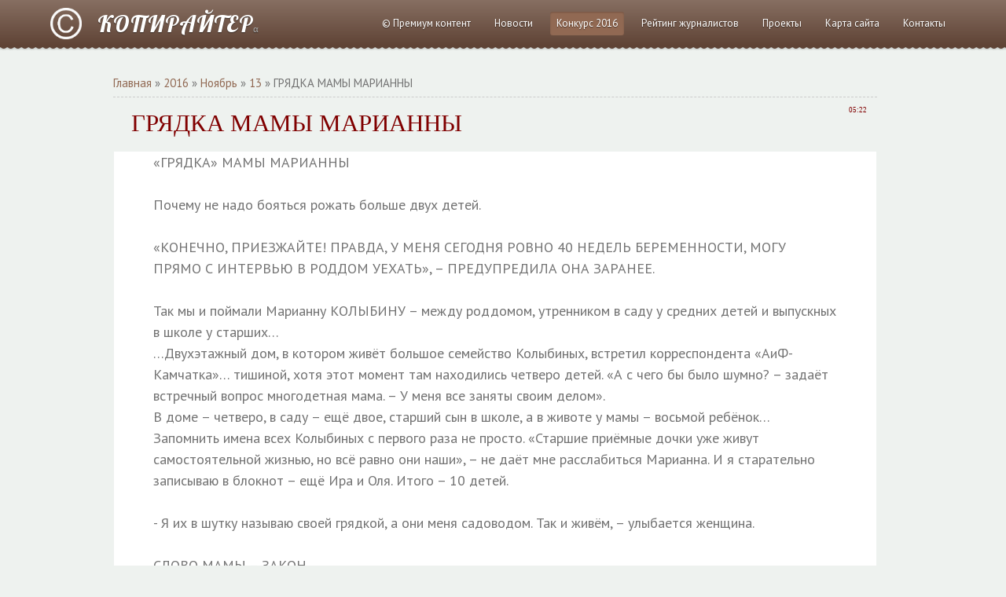

--- FILE ---
content_type: text/html; charset=UTF-8
request_url: http://copyreg.ru/blog/grjadka_mamy_marianny/2016-11-13-102
body_size: 17401
content:
<!DOCTYPE html>

	<script type="text/javascript">new Image().src = "//counter.yadro.ru/hit;ucoznet?r"+escape(document.referrer)+(screen&&";s"+screen.width+"*"+screen.height+"*"+(screen.colorDepth||screen.pixelDepth))+";u"+escape(document.URL)+";"+Date.now();</script>
	<script type="text/javascript">new Image().src = "//counter.yadro.ru/hit;ucoz_desktop_ad?r"+escape(document.referrer)+(screen&&";s"+screen.width+"*"+screen.height+"*"+(screen.colorDepth||screen.pixelDepth))+";u"+escape(document.URL)+";"+Date.now();</script><html>
 <!-- Yandex.Metrika counter -->
<script type="text/javascript">
 (function (d, w, c) {
 (w[c] = w[c] || []).push(function() {
 try {
 w.yaCounter40111520 = new Ya.Metrika({
 id:40111520,
 clickmap:true,
 trackLinks:true,
 accurateTrackBounce:true,
 webvisor:true
 });
 } catch(e) { }
 });

 var n = d.getElementsByTagName("script")[0],
 s = d.createElement("script"),
 f = function () { n.parentNode.insertBefore(s, n); };
 s.type = "text/javascript";
 s.async = true;
 s.src = "https://mc.yandex.ru/metrika/watch.js";

 if (w.opera == "[object Opera]") {
 d.addEventListener("DOMContentLoaded", f, false);
 } else { f(); }
 })(document, window, "yandex_metrika_callbacks");
</script>
<noscript><div><img src="https://mc.yandex.ru/watch/40111520" style="position:absolute; left:-9999px;" alt="" /></div></noscript>
<!-- /Yandex.Metrika counter -->
<head>
 <meta charset="utf-8">
 <meta http-equiv="X-UA-Compatible" content="IE=edge,chrome=1">
 <title>ГРЯДКА МАМЫ МАРИАННЫ - 13 Ноября 2016 - Конкурс СМИ - Копирайтер</title>
 <meta name="viewport" content="width=device-width, initial-scale=1">
 
 
 <!--[if lt IE 9]>
 <script type="text/javascript">
 var e = ("header,footer,article,aside,section,nav").split(',');
 for (var i = 0; i < e.length; i++) {
 document.createElement(e[i]);
 }
 </script>
 <![endif]-->

 <link type="text/css" rel="stylesheet" href="/_st/my.css" />

	<link rel="stylesheet" href="/.s/src/base.min.css?v=221108" />
	<link rel="stylesheet" href="/.s/src/layer7.min.css?v=221108" />

	<script src="/.s/src/jquery-1.12.4.min.js"></script>
	
	<script src="/.s/src/uwnd.min.js?v=221108"></script>
	<script src="//s728.ucoz.net/cgi/uutils.fcg?a=uSD&ca=2&ug=999&isp=0&r=0.747058877020415"></script>
	<link rel="stylesheet" href="/.s/src/ulightbox/ulightbox.min.css" />
	<link rel="stylesheet" href="/.s/src/socCom.min.css" />
	<link rel="stylesheet" href="/.s/src/social.css" />
	<script src="/.s/src/ulightbox/ulightbox.min.js"></script>
	<script src="/.s/src/socCom.min.js"></script>
	<script src="//sys000.ucoz.net/cgi/uutils.fcg?a=soc_comment_get_data&site=dcopyreg"></script>
	<script>
/* --- UCOZ-JS-DATA --- */
window.uCoz = {"country":"US","layerType":7,"ssid":"523614210676070303732","language":"ru","site":{"host":"copyreg.ucoz.com","domain":"copyreg.ru","id":"dcopyreg"},"uLightboxType":1,"sign":{"3238":"Опции","7253":"Начать слайд-шоу","210178":"Замечания","3125":"Закрыть","7287":"Перейти на страницу с фотографией.","5458":"Следующий","7251":"Запрошенный контент не может быть загружен. Пожалуйста, попробуйте позже.","7252":"Предыдущий","5255":"Помощник","10075":"Обязательны для выбора","7254":"Изменить размер"},"module":"blog"};
/* --- UCOZ-JS-CODE --- */

		function eRateEntry(select, id, a = 65, mod = 'blog', mark = +select.value, path = '', ajax, soc) {
			if (mod == 'shop') { path = `/${ id }/edit`; ajax = 2; }
			( !!select ? confirm(select.selectedOptions[0].textContent.trim() + '?') : true )
			&& _uPostForm('', { type:'POST', url:'/' + mod + path, data:{ a, id, mark, mod, ajax, ...soc } });
		}

		function updateRateControls(id, newRate) {
			let entryItem = self['entryID' + id] || self['comEnt' + id];
			let rateWrapper = entryItem.querySelector('.u-rate-wrapper');
			if (rateWrapper && newRate) rateWrapper.innerHTML = newRate;
			if (entryItem) entryItem.querySelectorAll('.u-rate-btn').forEach(btn => btn.remove())
		}
 function uSocialLogin(t) {
			var params = {"yandex":{"height":515,"width":870},"vkontakte":{"height":400,"width":790},"ok":{"height":390,"width":710},"google":{"height":600,"width":700},"facebook":{"width":950,"height":520}};
			var ref = escape(location.protocol + '//' + ('copyreg.ru' || location.hostname) + location.pathname + ((location.hash ? ( location.search ? location.search + '&' : '?' ) + 'rnd=' + Date.now() + location.hash : ( location.search || '' ))));
			window.open('/'+t+'?ref='+ref,'conwin','width='+params[t].width+',height='+params[t].height+',status=1,resizable=1,left='+parseInt((screen.availWidth/2)-(params[t].width/2))+',top='+parseInt((screen.availHeight/2)-(params[t].height/2)-20)+'screenX='+parseInt((screen.availWidth/2)-(params[t].width/2))+',screenY='+parseInt((screen.availHeight/2)-(params[t].height/2)-20));
			return false;
		}
		function TelegramAuth(user){
			user['a'] = 9; user['m'] = 'telegram';
			_uPostForm('', {type: 'POST', url: '/index/sub', data: user});
		}
$(function() {
		$('#fCode').on('keyup', function(event) {
			try {checkSecure(); } catch(e) {}
		});
	});
	
function loginPopupForm(params = {}) { new _uWnd('LF', ' ', -250, -100, { closeonesc:1, resize:1 }, { url:'/index/40' + (params.urlParams ? '?'+params.urlParams : '') }) }
/* --- UCOZ-JS-END --- */
</script>

	<style>.UhideBlock{display:none; }</style>
</head>


<body class="base inner-page">


<!--U1AHEADER1Z--><header class="header">
 <div class="nav-row">
 <div class="cont-wrap clr">
 <a class="logo-lnk" href="http://copyreg.ru/" title="Главная"><!-- <logo> -->КОПИРАЙТЕР<!-- </logo> --><font color="#a9a9a9" size="2">α</font></a>
 
 <div class="show-menu mob-btn" id="show-menu"></div>
 <!-- <sblock_nmenu> -->

 <nav class="main-menu" id="main-menu"><!-- <bc> --><div id="uNMenuDiv1" class="uMenuV"><ul class="uMenuRoot">
<li><a  href="http://copyreg.ru/premium_kontent" ><span>© Премиум контент</span></a></li>
<li><a  href="http://copyreg.ru/index/0-2" ><span>Новости</span></a></li>
<li><a class=" uMenuItemA" href="/blog" ><span>Конкурс 2016</span></a></li>
<li><a  href="http://copyreg.ru/rating" ><span>Рейтинг журналистов</span></a></li>
<li class="uWithSubmenu"><a  href="http://copyreg.ru/proekty" ><span>Проекты</span></a><ul>
<li><a  href="http://copyreg.ru/news/kooperativ/2016-08-14-7" ><span>Кооператив</span></a></li>
<li><a  href="http://copyreg.ru/blog/rejting_luchshikh_zhurnalistov_regionalnoj_pressy_rossii_2014/2016-01-30-8" ><span>Рейтинг лучших журналистов. Региональная пресса</span></a></li></ul></li>
<li><a  href="http://copyreg.ru/map" ><span>Карта сайта</span></a></li>
<li><a  href="/index/0-3" ><span>Контакты</span></a></li></ul></div><!-- </bc> -->
 </nav>
 
<!-- </sblock_nmenu> -->
 </div>
 </div>

 <div class="header-descr">
 <div class="cont-wrap">
 <div class="login-b">
 
 <a title="Регистрация" href="/register"><!--<s3089>-->Регистрация<!--</s>--></a> |
 <a title="Вход" href="javascript:;" rel="nofollow" onclick="loginPopupForm(); return false;"><!--<s3087>-->Вход<!--</s>--></a>
 
 
 | <a href="http://copyreg.ru/blog/rss/" title="RSS">RSS</a>
 
 </div>
 
 <div class="header-d-txt">
 Молодым журналистам. Начало карьеры<br>
 Информация для всех
 </div>
 </div>
 </div>
 </header><!--/U1AHEADER1Z-->

<section class="middle clr">
 <!-- <middle> -->
 
 <div class="container ">
 <section class="content">
 <!-- <body> --><a href="/blog/"><!--<s5176>-->Главная<!--</s>--></a> &raquo; <a class="dateBar breadcrumb-item" href="/blog/2016-00">2016</a> <span class="breadcrumb-sep">&raquo;</span> <a class="dateBar breadcrumb-item" href="/blog/2016-11">Ноябрь</a> <span class="breadcrumb-sep">&raquo;</span> <a class="dateBar breadcrumb-item" href="/blog/2016-11-13">13</a> &raquo; ГРЯДКА МАМЫ МАРИАННЫ
<hr />

<table border="0" width="100%" cellspacing="1" cellpadding="2" class="eBlock">
<tr><td width="90%"><div class="eTitle"><div style="float:right;font-size:9px;">05:22 </div>ГРЯДКА МАМЫ МАРИАННЫ</div></td></tr>
<tr><td class="eMessage"><div id="nativeroll_video_cont" style="display:none;"></div>«ГРЯДКА» МАМЫ МАРИАННЫ <br /><br /> Почему не надо бояться рожать больше двух детей. <br /><br /> «КОНЕЧНО, ПРИЕЗЖАЙТЕ! ПРАВДА, У МЕНЯ СЕГОДНЯ РОВНО 40 НЕДЕЛЬ БЕРЕМЕННОСТИ, МОГУ ПРЯМО С ИНТЕРВЬЮ В РОДДОМ УЕХАТЬ», – ПРЕДУПРЕДИЛА ОНА ЗАРАНЕЕ. <br /><br /> Так мы и поймали Марианну КОЛЫБИНУ – между роддомом, утренником в саду у средних детей и выпускных в школе у старших… <br /> …Двухэтажный дом, в котором живёт большое семейство Колыбиных, встретил корреспондента «АиФ-Камчатка»… тишиной, хотя этот момент там находились четверо детей. «А с чего бы было шумно? – задаёт встречный вопрос многодетная мама. – У меня все заняты своим делом». <br /> В доме – четверо, в саду – ещё двое, старший сын в школе, а в животе у мамы – восьмой ребёнок… Запомнить имена всех Колыбиных с первого раза не просто. «Старшие приёмные дочки уже живут самостоятельной жизнью, но всё равно они наши», – не даёт мне расслабиться Марианна. И я старательно записываю в блокнот – ещё Ира и Оля. Итого – 10 детей. <br /><br /> - Я их в шутку называю своей грядкой, а они меня садоводом. Так и живём, – улыбается женщина. <br /><br /> СЛОВО МАМЫ – ЗАКОН <br /><br /> - Идея стать многодетной семьей пришла в голову не моему мужу, а мне. Он иногда меня просит перестать рожать, потому что дети – главные «уничтожители» его любимой сгущёнки, – продолжает Марианна. – А если серьёзно, то когда первых двух родили и получили квартиру по программе «Молодая семья», то вроде и третьего можно. А потом четвёртый неожиданно получился. В дом переехали, я мужу напомнила, что обещал мне пятого… Хотела девочку, а родился Ванюшка. Так в нашей семье появилась приёмная взрослая Ира, чуть позже взяли брата и сестру Олю с Пашей – не разлучать же… Девочку себе всё-таки родили – самой младшей Сонечке нет ещё и трёх. На подходе – ещё одна дочка. Кстати, думаю, что не последняя. <br /><br /> - Вы так легко говорите – взяли подростка из детского дома, потом ещё двух… Всё действительно было так просто? <br /><br /> - Нет, конечно, я ж не подарки к рождественской ёлке взяла. Следует помнить, что приёмный ребенок – это личность, которая жила не в самом лучшем коллективе и не самых лучших условиях. Самая главная сложность заключается в том, что на адаптационном этапе ребёнок может воровать, врать – не потому что он плохой, а потому, что он не знает другой жизни. И задача приёмных родителей показать ему другую жизнь. Всякого мы хлебнули со старшими девчонками, но я не ставила на них крест, как многие педагоги. И в плохую генетику, которая якобы обязательно где-то должна вылезти, я не верю. Я даю им выбор: хочешь – живи в семье, но помни, что у тебя есть не только права, но и обязанности. Не хочешь – в детский дом тебя обратно возьмут. Кто-то скажет, что это – жёстко. А я называю это отрезвляющей терапией. <br /><br /> - То есть показаться строгой не боитесь? <br /><br /> - Не боюсь. Я – мама, моё слово – закон. Очень хорошо работает схема «ты – мне, я – тебе», причём неважно, сколько детей. Ты меня не слышишь? Потом я не услышу тебя. Мои дети уяснили это очень чётко. Но все родительские требования должны быть обоснованными, а не взятыми с потолка. Тогда авторитет не будет подорван. <br /><br /> - А относитесь к истерии с защитой прав детей? Теперь в каждом слове, сказанном повышенным тоном, «добрые» соседи могут разглядеть насилие над несовершеннолетним и позвонить «куда нужно»… <br /><br /> - Я сейчас скажу на первый взгляд ужасную вещь, но считаю, что психологические травмы ребёнку нужны. Это помогает ему лучше адаптироваться в мире взрослых. Не надо своих детей сажать под «колпак», вести с ними долгие задушевные беседы по любому их недовольству, как это советуют именитые психологи. Например, мой средний сын недавно только рано утром, уже перед школой, вспомнил, что ему нужно было принести в класс три воздушных шара. Он начал тихонько причитать, мол, как это все принесут, а я нет, что подумают… Я могла поднять на уши весь город и достать ему эти шары, но не стала этого делать. Забыл – краснеть тебе. И именно ты будешь нести ответственность за свои поступки. Что касается физических наказаний, то мне, к счастью, не приходится к ним прибегать. Уже одного взгляда достаточно, чтобы мой ребёнок понял – он делает что-то не то. <br /><br /> КОГДА ДЕТЕЙ БОЛЬШЕ ДВУХ <br /><br /> - С такой же уверенностью вы взялись за работу в Фонде многодетных семей «Родник»? Расскажите об этой работе. <br /><br /> - Фонд – ещё одно мое любимое детище, жаль, что мне пришлось сейчас оттуда уйти. Я хоть человек и добрый, поработала за «спасибо» несколько лет, но хватит. А сделали мы очень многое. Камчатка сегодня – отличное место для того, чтобы рожать троих, четверых, пятерых детей. По сравнению с другими регионами, конечно, мы не все проблемы успели решить. Но всё равно сдвиги – колоссальные. <br /><br /> - Чем именно государство помогает многодетным семьям? <br /><br /> - Ещё семь лет назад, когда я начинала работу в фонде, чиновники не знали, чем нам помочь, а мы – как у них попросить. Сегодня у многодетных появилась возможность улучшать свои жилищные условия по различным программам, получать хорошие выплаты в 150–250 тысяч рублей после рождения третьего и последующего ребёнка, нам почти полностью компенсируют плату за детский сад, мы получаем скидку на оплату услуг ЖКХ и повышенное пособие по уходу за ребёнком до трёх лет, ученики из многодетных семей бесплатно едят в школе и по льготной цене покупают проездные на автобус. Также мы добились продления «детского» возраста для ребят из многодетных семей с 18 до 21 года, если они учатся на территории Камчатского края, ещё нашим детям положены бесплатные лекарства по рецептам до 6 лет и бесплатное санаторно-курортное лечение, если в нём есть необходимость. Ну и земельные участки выделяют, правда, без коммуникаций и в отдалённых районах, но выделяют. Это первое, что приходит в голову. <br /><br /> МОЩЬ ГОСУДАРСТВА <br /><br /> - Почему же тогда многодетных семей не так много? <br /><br /> - Люди боятся осуждения соседей, коллег. Тех, кто о человеческих детях говорит: «Понарожали!», «Наплодили!». То есть общество у нас считает, что если в семье детей больше трёх, то их «наплодили»... Лично у меня на это уже иммунитет. А вот некоторые мамочки, приходя в собесы за оформлением очередной выплаты, чуть ли не со слезами оттуда уходят. Как будто сотрудницы центров государственных выплат со своего кармана эти деньги достают! Ужасно неприятно. Да и, не буду скрывать, не все проблемы ещё решены. Например, с доступностью дополнительного образования. Попробуй такую ораву по кружкам развезти – у нас, к примеру, машины нет. А были бы эти кружки в шаговой доступности, да ещё и бесплатно! По-прежнему остро стоит жилищный вопрос. Дайте жильё, куда рожать – мы родим! Чтобы были потом в нашей стране свои врачи, учителя и военные. По-моему, по этим трём показателям и можно оценивать мощь государства. <br /><br /> - Всё-таки не могу не поинтересоваться финансовым вопросом. Как справляетесь? <br /><br /> - Муж у меня сборщик мебели, я работаю в Камчатстате, но на дому. Вообще считаю, что многодетная мама не должна работать где-то вне дома. Дети – её основная работа, иначе зачем рожать? Чтобы в саду чужие люди воспитывали? <br /> Но кушать хочется всегда, поэтому-то и заработал с нашей помощью не так давно в Петропавловске благотворительный магазин «Территория добра» – в него все желающие могут привезти одежду, обувь и бытовую технику, а все нуждающиеся в этих вещах их взять. Я не заморачиваюсь такими мелочами, как старые футболки, в которых мои мальчишки бегают по двору. На выход есть хорошие, добротные вещи, и здорово! <br /> Если бы любовь и понимание ребёнка можно было бы купить за дорогущий, «умный» нанокомбинезон, не было бы у нас в стране несчастливых семей. И мои дети прекрасно понимают, что поваляться на одном диване с мамой – гораздо большее счастье, чем иметь супермодную одежду. <br /><br /> Ульяна БАКУМЕНКО <br /><br /> ДОСЬЕ <br /> Марианна КОЛЫБИНА. <br /> Родилась в 1979 г. в Петропавловске. После школы получила среднее специальное образование, но техником-технологом рыбной промышленности никогда не работала. C 2011 г. занимала должность председателя благотворительного фонда для многодетных семей «Родник», а также являлась волонтёром кризисного центра для женщин, попавших в трудную жизненную ситуацию. Мама семи родных и трёх приёмных детей. В планах – усыновление ещё нескольких детей. <br /><br /> СПРАВКА <br /> В настоящее время на Камчатке проживает около 2 500 многодетных семей, в которых воспитывается более 8,6 тыс. детей. <br /> С 2010 года количество многодетных семей в крае увеличилось более чем в два раза. <br /> В соответствии с Законом Камчатского края «О краевом материнском (семейном) капитале», женщинам, родившим третьего или последующего ребенка, предоставляется краевой материнский капитал. В 2014 году средствами материнского капитала распорядились 237 семьей. <br /> С 1 января 2015 г. краевой материнский (семейный) капитал предоставляется при рождении (усыновлении): 1-го ребёнка – в размере 100 тыс. руб. (для женщин в возрасте от 19 до 24 лет включительно, состоящих в браке); 3-го -–119 тыс. руб.; 4-го – 179 тыс. руб.; 5-го – 238 тыс. руб.; 6-го и последующего – 298 тыс. руб.
		<script>
			var container = document.getElementById('nativeroll_video_cont');

			if (container) {
				var parent = container.parentElement;

				if (parent) {
					const wrapper = document.createElement('div');
					wrapper.classList.add('js-teasers-wrapper');

					parent.insertBefore(wrapper, container.nextSibling);
				}
			}
		</script>
	 </td></tr>
<tr><td class="eDetails">
<span class="e-category"><span class="ed-title"><!--<s3179>-->Категория<!--</s>-->:</span> <span class="ed-value"><a href="/blog/semja_i_obshhestvo/1-0-15">Семья и общество</a></span></span><span class="ed-sep"> | </span>
<span class="e-reads"><span class="ed-title"><!--<s3177>-->Просмотров<!--</s>-->:</span> <span class="ed-value">830</span></span><span class="ed-sep"> | </span>
<span class="e-author"><span class="ed-title"><!--<s3178>-->Добавил<!--</s>-->:</span> <span class="ed-value"><a href="javascript:;" rel="nofollow" onclick="window.open('/index/8-41', 'up41', 'scrollbars=1,top=0,left=0,resizable=1,width=700,height=375'); return false;">bakumenkoaif</a></span></span>

</td></tr>
<script type="text/javascript"> 
 $size = 15;//Размер иконки с рейтингом в px 
 $('ul[id^="uStarRating"]').css({'width':$size*10+'px'}).attr({'title':'Рейтинг: '+*2+'/'}); 
 $.getScript('http://copyreg.ru/rating.js'); 
 </script>

 </table>



<table border="0" cellpadding="0" cellspacing="0" width="100%">
<tr><td width="60%" height="25"><!--<s5183>-->Всего комментариев<!--</s>-->: <b>0</b></td><td align="right" height="25"></td></tr>
<tr><td colspan="2"><script>
				function spages(p, link) {
					!!link && location.assign(atob(link));
				}
			</script>
			<div id="comments"></div>
			<div id="newEntryT"></div>
			<div id="allEntries"></div>
			<div id="newEntryB"></div><script>
			
		Object.assign(uCoz.spam ??= {}, {
			config : {
				scopeID  : 0,
				idPrefix : 'comEnt',
			},
			sign : {
				spam            : 'Спам',
				notSpam         : 'Не спам',
				hidden          : 'Спам-сообщение скрыто.',
				shown           : 'Спам-сообщение показано.',
				show            : 'Показать',
				hide            : 'Скрыть',
				admSpam         : 'Разрешить жалобы',
				admSpamTitle    : 'Разрешить пользователям сайта помечать это сообщение как спам',
				admNotSpam      : 'Это не спам',
				admNotSpamTitle : 'Пометить как не-спам, запретить пользователям жаловаться на это сообщение',
			},
		})
		
		uCoz.spam.moderPanelNotSpamClick = function(elem) {
			var waitImg = $('<img align="absmiddle" src="/.s/img/fr/EmnAjax.gif">');
			var elem = $(elem);
			elem.find('img').hide();
			elem.append(waitImg);
			var messageID = elem.attr('data-message-id');
			var notSpam   = elem.attr('data-not-spam') ? 0 : 1; // invert - 'data-not-spam' should contain CURRENT 'notspam' status!

			$.post('/index/', {
				a          : 101,
				scope_id   : uCoz.spam.config.scopeID,
				message_id : messageID,
				not_spam   : notSpam
			}).then(function(response) {
				waitImg.remove();
				elem.find('img').show();
				if (response.error) {
					alert(response.error);
					return;
				}
				if (response.status == 'admin_message_not_spam') {
					elem.attr('data-not-spam', true).find('img').attr('src', '/.s/img/spamfilter/notspam-active.gif');
					$('#del-as-spam-' + messageID).hide();
				} else {
					elem.removeAttr('data-not-spam').find('img').attr('src', '/.s/img/spamfilter/notspam.gif');
					$('#del-as-spam-' + messageID).show();
				}
				//console.log(response);
			});

			return false;
		};

		uCoz.spam.report = function(scopeID, messageID, notSpam, callback, context) {
			return $.post('/index/', {
				a: 101,
				scope_id   : scopeID,
				message_id : messageID,
				not_spam   : notSpam
			}).then(function(response) {
				if (callback) {
					callback.call(context || window, response, context);
				} else {
					window.console && console.log && console.log('uCoz.spam.report: message #' + messageID, response);
				}
			});
		};

		uCoz.spam.reportDOM = function(event) {
			if (event.preventDefault ) event.preventDefault();
			var elem      = $(this);
			if (elem.hasClass('spam-report-working') ) return false;
			var scopeID   = uCoz.spam.config.scopeID;
			var messageID = elem.attr('data-message-id');
			var notSpam   = elem.attr('data-not-spam');
			var target    = elem.parents('.report-spam-target').eq(0);
			var height    = target.outerHeight(true);
			var margin    = target.css('margin-left');
			elem.html('<img src="/.s/img/wd/1/ajaxs.gif">').addClass('report-spam-working');

			uCoz.spam.report(scopeID, messageID, notSpam, function(response, context) {
				context.elem.text('').removeClass('report-spam-working');
				window.console && console.log && console.log(response); // DEBUG
				response.warning && window.console && console.warn && console.warn( 'uCoz.spam.report: warning: ' + response.warning, response );
				if (response.warning && !response.status) {
					// non-critical warnings, may occur if user reloads cached page:
					if (response.warning == 'already_reported' ) response.status = 'message_spam';
					if (response.warning == 'not_reported'     ) response.status = 'message_not_spam';
				}
				if (response.error) {
					context.target.html('<div style="height: ' + context.height + 'px; line-height: ' + context.height + 'px; color: red; font-weight: bold; text-align: center;">' + response.error + '</div>');
				} else if (response.status) {
					if (response.status == 'message_spam') {
						context.elem.text(uCoz.spam.sign.notSpam).attr('data-not-spam', '1');
						var toggle = $('#report-spam-toggle-wrapper-' + response.message_id);
						if (toggle.length) {
							toggle.find('.report-spam-toggle-text').text(uCoz.spam.sign.hidden);
							toggle.find('.report-spam-toggle-button').text(uCoz.spam.sign.show);
						} else {
							toggle = $('<div id="report-spam-toggle-wrapper-' + response.message_id + '" class="report-spam-toggle-wrapper" style="' + (context.margin ? 'margin-left: ' + context.margin : '') + '"><span class="report-spam-toggle-text">' + uCoz.spam.sign.hidden + '</span> <a class="report-spam-toggle-button" data-target="#' + uCoz.spam.config.idPrefix + response.message_id + '" href="javascript:;">' + uCoz.spam.sign.show + '</a></div>').hide().insertBefore(context.target);
							uCoz.spam.handleDOM(toggle);
						}
						context.target.addClass('report-spam-hidden').fadeOut('fast', function() {
							toggle.fadeIn('fast');
						});
					} else if (response.status == 'message_not_spam') {
						context.elem.text(uCoz.spam.sign.spam).attr('data-not-spam', '0');
						$('#report-spam-toggle-wrapper-' + response.message_id).fadeOut('fast');
						$('#' + uCoz.spam.config.idPrefix + response.message_id).removeClass('report-spam-hidden').show();
					} else if (response.status == 'admin_message_not_spam') {
						elem.text(uCoz.spam.sign.admSpam).attr('title', uCoz.spam.sign.admSpamTitle).attr('data-not-spam', '0');
					} else if (response.status == 'admin_message_spam') {
						elem.text(uCoz.spam.sign.admNotSpam).attr('title', uCoz.spam.sign.admNotSpamTitle).attr('data-not-spam', '1');
					} else {
						alert('uCoz.spam.report: unknown status: ' + response.status);
					}
				} else {
					context.target.remove(); // no status returned by the server - remove message (from DOM).
				}
			}, { elem: elem, target: target, height: height, margin: margin });

			return false;
		};

		uCoz.spam.handleDOM = function(within) {
			within = $(within || 'body');
			within.find('.report-spam-wrap').each(function() {
				var elem = $(this);
				elem.parent().prepend(elem);
			});
			within.find('.report-spam-toggle-button').not('.report-spam-handled').click(function(event) {
				if (event.preventDefault ) event.preventDefault();
				var elem    = $(this);
				var wrapper = elem.parents('.report-spam-toggle-wrapper');
				var text    = wrapper.find('.report-spam-toggle-text');
				var target  = elem.attr('data-target');
				target      = $(target);
				target.slideToggle('fast', function() {
					if (target.is(':visible')) {
						wrapper.addClass('report-spam-toggle-shown');
						text.text(uCoz.spam.sign.shown);
						elem.text(uCoz.spam.sign.hide);
					} else {
						wrapper.removeClass('report-spam-toggle-shown');
						text.text(uCoz.spam.sign.hidden);
						elem.text(uCoz.spam.sign.show);
					}
				});
				return false;
			}).addClass('report-spam-handled');
			within.find('.report-spam-remove').not('.report-spam-handled').click(function(event) {
				if (event.preventDefault ) event.preventDefault();
				var messageID = $(this).attr('data-message-id');
				del_item(messageID, 1);
				return false;
			}).addClass('report-spam-handled');
			within.find('.report-spam-btn').not('.report-spam-handled').click(uCoz.spam.reportDOM).addClass('report-spam-handled');
			window.console && console.log && console.log('uCoz.spam.handleDOM: done.');
			try { if (uCoz.manageCommentControls) { uCoz.manageCommentControls() } } catch(e) { window.console && console.log && console.log('manageCommentControls: fail.'); }

			return this;
		};
	
			uCoz.spam.handleDOM();
		</script>
			<script>
				(function() {
					'use strict';
					var commentID = ( /comEnt(\d+)/.exec(location.hash) || {} )[1];
					if (!commentID) {
						return window.console && console.info && console.info('comments, goto page', 'no comment id');
					}
					var selector = '#comEnt' + commentID;
					var target = $(selector);
					if (target.length) {
						$('html, body').animate({
							scrollTop: ( target.eq(0).offset() || { top: 0 } ).top
						}, 'fast');
						return window.console && console.info && console.info('comments, goto page', 'found element', selector);
					}
					$.get('/index/802', {
						id: commentID
					}).then(function(response) {
						if (!response.page) {
							return window.console && console.warn && console.warn('comments, goto page', 'no page within response', response);
						}
						spages(response.page);
						setTimeout(function() {
							target = $(selector);
							if (!target.length) {
								return window.console && console.warn && console.warn('comments, goto page', 'comment element not found', selector);
							}
							$('html, body').animate({
								scrollTop: ( target.eq(0).offset() || { top: 0 } ).top
							}, 'fast');
							return window.console && console.info && console.info('comments, goto page', 'scrolling to', selector);
						}, 500);
					}, function(response) {
						return window.console && console.error && console.error('comments, goto page', response.responseJSON);
					});
				})();
			</script>
		</td></tr>
<tr><td colspan="2" align="center"></td></tr>
<tr><td colspan="2" height="10"></td></tr>
</table>



<form name="socail_details" id="socail_details" onsubmit="return false;">
						   <input type="hidden" name="social" value="">
						   <input type="hidden" name="data" value="">
						   <input type="hidden" name="id" value="102">
						   <input type="hidden" name="ssid" value="523614210676070303732">
					   </form><div id="postFormContent" class="">
		<form method="post" name="addform" id="acform" action="/index/" onsubmit="return addcom(this)" class="blog-com-add" data-submitter="addcom"><script>
		function _dS(a){var b=a.split(''),c=b.pop();return b.map(function(d){var e=d.charCodeAt(0)-c;return String.fromCharCode(32>e?127-(32-e):e)}).join('')}
		var _y8M = _dS('Ansuzy%y~ujB\'mniijs\'%sfrjB\'xtx\'%{fqzjB\'888=689<;:\'%4C5');
		function addcom( form, data = {} ) {
			if (document.getElementById('addcBut')) {
				document.getElementById('addcBut').disabled = true;
			} else {
				try { document.addform.submit.disabled = true; } catch(e) {}
			}

			if (document.getElementById('eMessage')) {
				document.getElementById('eMessage').innerHTML = '<span style="color:#999"><img src="/.s/img/ma/m/i2.gif" border="0" align="absmiddle" width="13" height="13"> Идёт передача данных...</span>';
			}

			_uPostForm(form, { type:'POST', url:'/index/', data })
			return false
		}
document.write(_y8M);</script>
				<div class="mc-widget">
					<script>
						var socRedirect = location.protocol + '//' + ('copyreg.ru' || location.hostname) + location.pathname + location.search + (location.hash && location.hash != '#' ? '#reloadPage,' + location.hash.substr(1) : '#reloadPage,gotoAddCommentForm' );
						socRedirect = encodeURIComponent(socRedirect);

						try{var providers = {};} catch (e) {}

						function socialRepost(entry_link, message) {
							console.log('Check witch Social network is connected.');

							var soc_type = jQuery("form#acform input[name='soc_type']").val();
							switch (parseInt(soc_type)) {
							case 101:
								console.log('101');
								var newWin = window.open('https://vk.com/share.php?url='+entry_link+'&description='+message+'&noparse=1','window','width=640,height=500,scrollbars=yes,status=yes');
							  break;
							case 102:
								console.log('102');
								var newWin = window.open('https://www.facebook.com/sharer/sharer.php?u='+entry_link+'&description='+encodeURIComponent(message),'window','width=640,height=500,scrollbars=yes,status=yes');
							  break;
							case 103:
								console.log('103');

							  break;
							case 104:
								console.log('104');

							  break;
							case 105:
								console.log('105');

							  break;
							case 106:
								console.log('106');

							  break;
							case 107:
								console.log('107');
								var newWin = window.open('https://twitter.com/intent/tweet?source=webclient&url='+entry_link+'&text='+encodeURIComponent(message)+'&callback=?','window','width=640,height=500,scrollbars=yes,status=yes');
							  break;
							case 108:
								console.log('108');

							  break;
							case 109:
								console.log('109');
								var newWin = window.open('https://plusone.google.com/_/+1/confirm?hl=en&url='+entry_link,'window','width=600,height=610,scrollbars=yes,status=yes');
							  break;
							}
						}

						function updateSocialDetails(type) {
							console.log('updateSocialDetails');
							jQuery.getScript('//sys000.ucoz.net/cgi/uutils.fcg?a=soc_comment_get_data&site=dcopyreg&type='+type, function() {
								jQuery("form#socail_details input[name='social']").val(type);
								jQuery("form#socail_details input[name=data]").val(data[type]);
								jQuery("form#acform input[name=data]").val(data[type]);
								_uPostForm('socail_details',{type:'POST',url:'/index/778', data:{'m':'1', 'vi_commID': '', 'catPath': ''}});
							});
						}

						function logoutSocial() {
							console.log('delete cookie');
							delete_msg_cookie();
							jQuery.getScript('//sys000.ucoz.net/cgi/uutils.fcg?a=soc_comment_clear_data&site=dcopyreg', function(){window.location.reload();});
						}

						function utf8_to_b64( str) {
							return window.btoa(encodeURIComponent( escape( str )));
						}

						function b64_to_utf8( str) {
							return unescape(decodeURIComponent(window.atob( str )));
						}

						function getCookie(c_name) {
							var c_value = " " + document.cookie;
							var c_start = c_value.indexOf(" " + c_name + "=");
							if (c_start == -1) {
								c_value = null;
							} else {
								c_start = c_value.indexOf("=", c_start) + 1;
								var c_end = c_value.indexOf(";", c_start);
								if (c_end == -1) {
									c_end = c_value.length;
								}
								c_value = unescape(c_value.substring(c_start,c_end));
							}
							return c_value;
						}

						var delete_msg_cookie = function() {
							console.log('delete_msg_cookie');
							document.cookie = 'msg=;expires=Thu, 01 Jan 1970 00:00:01 GMT;';
						};

						function preSaveMessage() {
							var msg = jQuery("form#acform textarea").val();
							if (msg.length > 0) {
								document.cookie = "msg="+utf8_to_b64(msg)+";"; //path="+window.location.href+";
							}
						}

						function googleAuthHandler(social) {
							if (!social) return
							if (!social.enabled || !social.handler) return

							social.window = window.open(social.url, '_blank', 'width=600,height=610');
							social.intervalId = setInterval(function(social) {
								if (social.window.closed) {
									clearInterval(social.intervalId)
									self.location.reload()
								}
							}, 1000, social)
						}

						

						(function(jq) {
							jq(document).ready(function() {
								
																
								jQuery(".uf-tooltip a.uf-tt-exit").attr('href','/index/10');
								console.log('ready - update details');
								console.log('scurrent', window.scurrent);
								if (typeof(window.scurrent) != 'undefined' && scurrent > 0 && data[scurrent]) {
									jQuery("#postFormContent").html('<div style="width:100%;text-align:center;padding-top:50px;"><img alt="" src="/.s/img/ma/m/i3.gif" border="0" width="220" height="19" /></div>');

									jQuery("form#socail_details input[name=social]").val(scurrent);
									jQuery("form#socail_details input[name=data]").val(data[scurrent]);
									updateSocialDetails(scurrent);
								}
								jQuery('a#js-ucf-start').on('click', function(event) {
									event.preventDefault();
									if (scurrent == 0) {
										window.open("//sys000.ucoz.net/cgi/uutils.fcg?a=soc_comment_auth",'SocialLoginWnd','width=500,height=350,resizable=yes,titlebar=yes');
									}
								});

								jQuery('#acform a.login-with').on('click', function(event) {
									event.preventDefault();
									let social = providers[ this.dataset.social ];

									if (typeof(social) != 'undefined' && social.enabled == 1) {
										if (social.handler) {
											social.handler(social);
										} else {
											// unetLoginWnd
											let newWin = window.open(social.url, "_blank", 'width=600,height=610,scrollbars=yes,status=yes');
										}
									}
								});
							});
						})(jQuery);
					</script>
				</div><div class="uForm uComForm">
 <div class="uauth-small-links uauth-links-set1">Войдите: <a href="javascript:;" onclick="window.open('https://login.uid.me/?site=dcopyreg&ref='+escape(location.protocol + '//' + ('copyreg.ru' || location.hostname) + location.pathname + ((location.hash ? ( location.search ? location.search + '&' : '?' ) + 'rnd=' + Date.now() + location.hash : ( location.search || '' )))),'uidLoginWnd','width=580,height=450,resizable=yes,titlebar=yes');return false;" class="login-with uid" title="Войти через uID" rel="nofollow"><i></i></a><a href="javascript:;" onclick="return uSocialLogin('vkontakte');" data-social="vkontakte" class="login-with vkontakte" title="Войти через ВКонтакте" rel="nofollow"><i></i></a><a href="javascript:;" onclick="return uSocialLogin('facebook');" data-social="facebook" class="login-with facebook" title="Войти через Facebook" rel="nofollow"><i></i></a><a href="javascript:;" onclick="return uSocialLogin('yandex');" data-social="yandex" class="login-with yandex" title="Войти через Яндекс" rel="nofollow"><i></i></a><a href="javascript:;" onclick="return uSocialLogin('google');" data-social="google" class="login-with google" title="Войти через Google" rel="nofollow"><i></i></a><a href="javascript:;" onclick="return uSocialLogin('ok');" data-social="ok" class="login-with ok" title="Войти через Одноклассники" rel="nofollow"><i></i></a></div>
 <div class="uComForm-inner">
 <span class="ucf-avatar"><img src="/.s/img/icon/social/noavatar.png" alt="avatar" /></span>
 <div class="ucf-content ucf-start-content">
 <ul class="uf-form ucf-form">
 <li><textarea class="uf-txt-input commFl js-start-txt" placeholder="Оставьте ваш комментарий..."></textarea>
 <li><button class="uf-btn" onclick="preSaveMessage(); window.open('/index/800?ref='+window.location.href, 'SocialLoginWnd', 'width=500,height=410,resizable=yes,titlebar=yes');">Отправить</button>
 </ul>
 </div>
 </div>
</div><input type="hidden" name="ssid" value="523614210676070303732" />
				<input type="hidden" name="a"  value="36" />
				<input type="hidden" name="m"  value="1" />
				<input type="hidden" name="id" value="102" />
				
				<input type="hidden" name="soc_type" id="csoc_type" />
				<input type="hidden" name="data" id="cdata" />
			</form>
		</div>

<!-- </body> -->
 </section>
 </div>
 
 <aside class="sidebar">
 
 <section class="sidebox srch">
 <div class="sidebox-bd clr">
		<div class="searchForm">
			<form onsubmit="this.sfSbm.disabled=true" method="get" style="margin:0" action="/search/">
				<div align="center" class="schQuery">
					<input type="text" name="q" maxlength="30" size="20" class="queryField" />
				</div>
				<div align="center" class="schBtn">
					<input type="submit" class="searchSbmFl" name="sfSbm" value="Найти" />
				</div>
				<input type="hidden" name="t" value="0">
			</form>
		</div></div>
 </section>
 
 
 </aside>
 

 <!-- </middle> -->
</section>

<!--U1BFOOTER1Z--><footer class="footer">
 <aside class="sidebar">
 
 <section class="sidebox srch">
 <div class="sidebox-bd clr">
		<div class="searchForm">
			<form onsubmit="this.sfSbm.disabled=true" method="get" style="margin:0" action="/search/">
				<div align="center" class="schQuery">
					<input type="text" name="q" maxlength="30" size="20" class="queryField" />
				</div>
				<div align="center" class="schBtn">
					<input type="submit" class="searchSbmFl" name="sfSbm" value="Найти" />
				</div>
				<input type="hidden" name="t" value="0">
			</form>
		</div></div>
 </section>
 
</aside>

 <div class="ucoz-copy"><!-- "' --><span class="pbtJy6PZ"><a href="https://www.ucoz.ru/" title="Сайт создан в конструкторе сайтов uCoz" target="_blank" rel="nofollow">uCoz</a></span>&nbsp; <br></div>

 <ul class="soc-list">
 <li class="soc-item"><a class="soc-link twitter" href="" target="_blank">twitter</a></li>
 <li class="soc-item"><a class="soc-link facebook" href="" target="_blank">facebook</a></li>
 <li class="soc-item"><a class="soc-link pinterest" href="" target="_blank">pinterest</a></li>
 <li class="soc-item"><a class="soc-link google-pl" href="" target="_blank">google-pl</a></li>
 <li class="soc-item"><a class="soc-link linkedin" href="" target="_blank">linkedin</a></li>
 <li class="soc-item"><a class="soc-link instagram" href="" target="_blank">instagram</a></li>
 <li class="soc-item"><a class="soc-link vk" href="" target="_blank">vk</a></li></ul>
 
 
<!-- <sblock_nmenu> -->

 <nav class="main-menu" id="main-menu"><!-- <bc> --><div id="uNMenuDiv3" class="uMenuH"><ul class="uMenuRoot">
<li><a  href="http://copyreg.ru" ><span>Главная</span></a></li>
<li><a  href="http://copyreg.ru/news/" ><span>Новости</span></a></li></ul></div><!-- </bc> --></nav>
 
<!-- </sblock_nmenu> -->

</footer>
<br>
<table border="0" cellpadding="20" cellspacing="10" width="" align="center" style="">
 <tbody>
 <tr>
 <td><br></td>
 <td style="text-align: left; vertical-align: top; letter-spacing: 0px; word-spacing: 0px;"><font color="#800000"><b>16+</b></font><br>
 Русское информационное агентство "Агентство практической журналистики "АКВИЛА""&nbsp;зарегистрировано Федеральной службой по надзору в сфере связи,<br>информационных технологий и массовых коммуникаций 10.10.2014 года<br>Номер свидетельства о регистрации:&nbsp;<span style="letter-spacing: 0px;">ИА № ФС 77 - 59624<br><br>учредители: Сацыперова Ё.П.,<br>
 главный редактор: Сацыперова Ё.П. <br>
 почта: aquila-ia@yandex.ru <br>
 телефон редакции: +7 952 244 36 51 <br> </span>По вопросам сотрудничества обращайтесь: aquila-ia@yandex.ru<br>Полную информацию смотрите на <a href="http://copyreg.ru/aquila">странице</a>&nbsp;<span style="letter-spacing: 0px;"><br></span></td>
 <td style="width: 300px; letter-spacing: 0px; word-spacing: 0px; text-align: left; vertical-align: top;"><b style="color: rgb(128, 0, 0); letter-spacing: 0px;"><br><a href="http://copyreg.ru/pobedy"><img src="http://copyreg.ru/Media/logo_in/iron_jurn.jpg" alt="" width="280"></a><br></b></td><td style="vertical-align: top; letter-spacing: 0px; word-spacing: 0px; width: 200px;"><font color="#800000"><b>ПРОЕКТЫ</b></font><br><br>Бессмертие возможно <br><br><a href="http://copyreg.ru/nauchnaja_i_tekhnicheskaja_zhurnalistika_kopirajtera">Наука и техника. Первые шаги</a><br><br><a href="http://copyreg.ru/pskovskaja_oblast_tam_gde_nachinaetsja_rodina">Псковская область - там начинается Родина&nbsp;<br></a><br><br><br></td><td style="text-align: left; vertical-align: top; letter-spacing: 0px; word-spacing: 0px;"><!-- <block11> -->

<section class="sidebox">
 <div class="sidebox-ttl"><!-- <bt> --><!--<s5195>-->Статистика<!--</s>--><!-- </bt> --></div>
 <div class="sidebox-bd clr"><div align="center"><!-- <bc> --><hr><div class="tOnline" id="onl1">Онлайн всего: <b>7</b></div> <div class="gOnline" id="onl2">Гостей: <b>7</b></div> <div class="uOnline" id="onl3">Пользователей: <b>0</b></div><!-- </bc> --></div></div>
 </section>

 <!--LiveInternet counter--><script type="text/javascript"><!--
document.write("<a href='//www.liveinternet.ru/click' "+
"target=_blank><img src='//counter.yadro.ru/hit?t38.6;r"+
escape(document.referrer)+((typeof(screen)=="undefined")?"":
";s"+screen.width+"*"+screen.height+"*"+(screen.colorDepth?
screen.colorDepth:screen.pixelDepth))+";u"+escape(document.URL)+
";"+Math.random()+
"' alt='' title='LiveInternet' "+
"border='0' width='31' height='31'><\/a>")
//--></script><!--/LiveInternet-->
<!-- </block11> --></td>
 <td>!<br>

 <br></td>
 </tr>
 <tr>
 <td><br></td><td><img src="http://copyreg.ru/logo/Gray_logo_jurn.jpg" alt="" width="200"><br></td>
 <td>&nbsp;</td>
 <td>&nbsp;</td>
 <td>&nbsp;</td>
 </tr>
 <tr>
 <td>&nbsp;</td>
 <td>&nbsp;</td>
 <td>&nbsp;</td>
 <td>&nbsp;</td>
 <td>&nbsp;</td>
 </tr>
 </tbody>
</table>

<!-- <block1> -->
<!--IF-->
<section class="sidebox">
 <div class="sidebox-bd clr"><!-- <bt> --><!--<s5441>--><hr><!-- </bc> --></div></section><section class="sidebox">
 </section>
<!--ENDIF-->
<!-- </block3> -->

<!-- <block4> -->

<section class="sidebox">
 <div class="sidebox-ttl"><!-- <bt> --><!--<s5158>-->Вход на сайт<!--</s>--><!-- </bt> --></div>
 <div class="sidebox-bd clr"><!-- <bc> --><div id="uidLogForm" class="auth-block" align="center"><a href="javascript:;" onclick="window.open('https://login.uid.me/?site=dcopyreg&ref='+escape(location.protocol + '//' + ('copyreg.ru' || location.hostname) + location.pathname + ((location.hash ? ( location.search ? location.search + '&' : '?' ) + 'rnd=' + Date.now() + location.hash : ( location.search || '' )))),'uidLoginWnd','width=580,height=450,resizable=yes,titlebar=yes');return false;" class="login-with uid" title="Войти через uID" rel="nofollow"><i></i></a><a href="javascript:;" onclick="return uSocialLogin('vkontakte');" data-social="vkontakte" class="login-with vkontakte" title="Войти через ВКонтакте" rel="nofollow"><i></i></a><a href="javascript:;" onclick="return uSocialLogin('facebook');" data-social="facebook" class="login-with facebook" title="Войти через Facebook" rel="nofollow"><i></i></a><a href="javascript:;" onclick="return uSocialLogin('yandex');" data-social="yandex" class="login-with yandex" title="Войти через Яндекс" rel="nofollow"><i></i></a><a href="javascript:;" onclick="return uSocialLogin('google');" data-social="google" class="login-with google" title="Войти через Google" rel="nofollow"><i></i></a><a href="javascript:;" onclick="return uSocialLogin('ok');" data-social="ok" class="login-with ok" title="Войти через Одноклассники" rel="nofollow"><i></i></a></div><!-- </bc> --></div>
 </section>

<!-- </block4> -->

<!-- <block5> -->
<!--IF--><script type="text/javascript" src="http://copyreg.ru/Scripts/jquery.fadeIterator.js" ></script><script type="text/javascript" >

 $(function(){ 
 $('.cont').fadeIterator({limit:5,speed:2000}); 
 }); 
 
 </script><!--/U1BFOOTER1Z-->
 
<script src="/.s/t/1131/main.js"></script>
</body>
</html>
<!-- 0.09917 (s728) -->

--- FILE ---
content_type: text/css
request_url: http://copyreg.ru/_st/my.css
body_size: 6244
content:
@import url(http://fonts.googleapis.com/css?family=PT+Sans:400,700,400italic,700italic|Lobster&subset=latin,cyrillic);
article,
aside,
details,
figcaption,
figure,
footer,
header,
main,
nav,
section,
summary {
 display: block;
}
audio,
canvas,
video {
 display: inline-block;
}
audio:not([controls]) {
 display: none;
 height: 0;
}
[hidden] {
 display: none;
}
html {
 font-family: sans-serif;
 -ms-text-size-adjust: 100%;
 -webkit-text-size-adjust: 100%;
}
body {
 margin: 0px;
}
a {
 background: transparent;
}
a:focus {
 outline: thin dotted;
}
a:active,
a:hover {
 outline: 0;
}
h1 {
 margin: 0.67em 0;
 font-size: 2em;
}
img {
 border: 0;
}
svg:not(:root) {
 overflow: hidden;
}
figure {
 margin: 0;
}
fieldset {
 margin: 0 2px;
 padding: 0.35em 0.625em 0.75em;
 border: 1px solid #cccccc;
}
legend {
 padding: 0;
 border: 0;
}
iframe, object, embed {max-width: 100%;}
button,
input,
select,
textarea {
 margin: 0;
 font-family: inherit;
}
button,
input {
 line-height: normal;
}
button,
select {
 text-transform: none;
}
button,
html input[type="button"],
input[type="reset"],
input[type="submit"] {
 cursor: pointer;
 -webkit-appearance: button;
}
button[disabled],
html input[disabled] {
 cursor: default;
}
input[type="search"]::-webkit-search-cancel-button,
input[type="search"]::-webkit-search-decoration {
 -webkit-appearance: none;
}
button::-moz-focus-inner,
input::-moz-focus-inner {
 padding: 0;
 border: 0;
}
textarea {
 overflow: auto;
 vertical-align: top;
}
#uNetRegF td {
 text-align: left;
}
/*------------------------------------*\
 $General
\*------------------------------------*/
.text-replace {
 text-indent: 100%;
 white-space: nowrap;
 overflow: hidden;
}
html,
button,
input,
select,
textarea {
 color: #737373;
}
body {
 border: 1px solid #cccccc;
 background: #EEF2EF;
 font: 15px 'PT Sans', sans-serif;
 line-height: 1.5;
 -webkit-box-shadow: inset 0 1px 3px rgba(0, 0, 0, 0.15);
 -moz-box-shadow: inset 0 1px 3px rgba(0, 0, 0, 0.15);
 box-shadow: inset 0 1px 3px rgba(0, 0, 0, 0.15);
}
body.base {
 border: none;
 -webkit-box-shadow: none;
 -moz-box-shadow: none;
 box-shadow: none;
}

#addPhtFrm:after {
 display: table;
 clear: both;
 content: '';
}
::-moz-selection {
 background: #b3d4fc;
 text-shadow: none;
}
::selection {
 background: #b3d4fc;
 text-shadow: none;
}
hr {
 display: block;
 margin: .4em 0;
 padding: 0;
 height: 0;
 border: 0;
 border-bottom: 1px dashed #cccccc;
}
img {
 vertical-align: middle;
}
fieldset {
 margin: 0;
 padding: 0;
 border: 0;
}
textarea {
 resize: vertical;
}
a {
 color: #916953;
 text-decoration: none;
}
a:hover {
 text-decoration: none;
 color: #ab826c;
}
.clr:after {
 display: table;
 clear: both;
 content: '';
}
.cont-wrap,
.middle,
.sidebar,
.content {
 -webkit-box-sizing: border-box;
 -moz-box-sizing: border-box;
 box-sizing: border-box;
}
.cont-wrap {
 margin: 0 auto;
 padding: 0 5%;
 max-width: 1920px;
}
.header {
 background: url(http://copyreg.ru/dog_korgi.jpg) no-repeat 50% 50%;
 -webkit-background-size: cover;
 background-size: cover;
 min-height: 500px;
 width: 100%;
 position: relative;
 color: #fff;
}
.inner-page .header {
 background-image: none;
 min-height: inherit;
}
.inner-page .header-descr {
 display: none;
}
.middle {
 margin: 0 auto;
 max-width: 1600px;
 padding-top: 25px;
 padding-bottom: 50px;
}
.middle,
.footer {
 margin-left: 5%;
 margin-right: 5%;
}
.sidebar {
 float: right;
margin: 0px 0px 0px 10px;
 width: 250px;
}

.middle .container {
 float: left;
 width: 100% !important;
}

.content {
 margin: 0 20px 0 0;
 padding-right: 45px;
 padding: 10px 80px 10px 80px; <!--добавлено мной-->
}

.container.wide-page {
 float: none;
}

.container.wide-page .content {
 margin: 0;
 padding-right: 0;
}
/*------------------------------------*\
 $Button
\*------------------------------------*/
input[type="submit"],
input[type="reset"],
input[type="button"] {
 padding: 14px;
 border: none;
 color: #fff;
 font: normal 15px 'PT Sans', sans-serif;
 cursor: pointer;
 background: #916953;
 background: -webkit-gradient(linear, left bottom, left top, color-stop(0, #815d4a), color-stop(1, #a1755c));
 background: -moz-linear-gradient(center bottom, #815d4a 0%, #a1755c 100%);
 background: -o-linear-gradient(#a1755c, #815d4a);
 -webkit-border-radius: 3px;
 -moz-border-radius: 3px;
 border-radius: 3px;
 -webkit-box-shadow: 0 1px 2px rgba(0, 0, 0, 0.3);
 -moz-box-shadow: 0 1px 2px rgba(0, 0, 0, 0.3);
 box-shadow: 0 1px 2px rgba(0, 0, 0, 0.3);
}
option {
 color: #000;
}
input[type="submit"]:hover,
input[type="reset"]:hover,
input[type="button"]:hover {
 background: #ab826c;
 background: -webkit-gradient(linear, left bottom, left top, color-stop(0, #916953), color-stop(1, #a1755c));
 background: -moz-linear-gradient(center bottom, #916953 0%, #a1755c 100%);
 background: -o-linear-gradient(#a1755c, #916953);
}
input[type="submit"]:active,
input[type="reset"]:active,
input[type="button"]:active {
 background: #916953;
 -webkit-box-shadow: inset 0 1px 2px 1px rgba(0, 0, 0, 0.1), 0 1px 2px rgba(0, 0, 0, 0.3);
 -moz-box-shadow: inset 0 1px 2px 1px rgba(0, 0, 0, 0.1), 0 1px 2px rgba(0, 0, 0, 0.3);
 box-shadow: inset 0 1px 2px 1px rgba(0, 0, 0, 0.1), 0 1px 2px rgba(0, 0, 0, 0.3);
 outline: none !important;
}
input[type="submit"]:focus,
input[type="reset"]:focus,
input[type="button"]:focus {
 outline: none !important;
}
input[type="submit"]:disabled,
input[type="reset"]:disabled,
input[type="button"]:disabled {
 background-color: #e3e3e3;
}
.manTdText input[type="button"],
.manTd2 input[type="button"],
.commTd2 input[type="button"],
.manTdBrief input[type="button"],
select.codeButtons,
input[type="button"].codeButtons,
#iplus input[type="button"] {
 padding: 3px 5px;
 font-size: 9px;
}
#cont-shop-invoices input[type="button"],
#cont-shop-invoices input[type="submit"] {
 padding: 3px 5px;
}
input[type="button"][id^="bid-"] {
 margin-left: 3px;
 padding: 6px;
}
.manTd2 input[type="text"] {
 padding: 2px 5px !important;
}
input[type="text"],
input[type="password"],
textarea {
 padding: 4px 10px;
 border: 1px solid #cccccc;
 background: #fff;
 font-size: 13px;
 -webkit-box-sizing: border-box;
 -moz-box-sizing: border-box;
 box-sizing: border-box;
 -webkit-border-radius: 3px;
 -moz-border-radius: 3px;
 border-radius: 3px;
 -webkit-box-shadow: inset 0 1px 3px rgba(0, 0, 0, 0.15);
 -moz-box-shadow: inset 0 1px 3px rgba(0, 0, 0, 0.15);
 box-shadow: inset 0 1px 3px rgba(0, 0, 0, 0.15);
}
textarea {
 width: 100%;
}
input[type="button"]#newPhtBt {
 width: auto !important;
}
input[type="button"]#order-button {
 padding: 0 5px;
 margin: 0;
}
#cat-select {
 display: block;
}
#cont-shop-checkout input[type="button"],
#cont-shop-checkout input[type="submit"] {
 font-size: 14px;
 height: 33px;
 padding: 0 5px;
}
#order-submit {
 margin: 10px 0 !important;
 text-align: left !important;
}
.manTable select {
 max-width: 300px;
}
/*------------------------------------*\
 $Header
\*------------------------------------*/
.nav-row {
 min-height: 60px;
 min-width: 100%;
 background: #5e4234;
 background: -webkit-gradient(linear, left bottom, left top, color-stop(0, #5e4234), color-stop(1, #876f62));
 background: -moz-linear-gradient(center bottom, #5e4234 0%, #876f62 100%);
 background: -o-linear-gradient(#876f62, #5e4234);
 position: relative;
 z-index: 10000;
}
.nav-row:after {
 content: '';
 position: absolute;
 display: block;
 bottom: -5px;
 left: 0;
 width: 100%;
 height: 6px;
 background: url("/.s/t/1131/nav-bd.png") repeat-x 0 0;
}
.mob-btn {
 display: none;
}
.header-descr {
 position: absolute;
 bottom: 0;
 width: 100%;
 min-height: 45px;
 background-color: #916953;
 background-color: rgba(145, 105, 83, 0.5);
 padding: 15px 0;
 text-shadow: 0 1px 1px rgba(0, 0, 0, 0.5);
}
.logo-lnk {
 display: inline-block;
 color: #fff;
 font-family: 'Lobster', cursive;
 padding-left: 60px;
 height: 60px;
 line-height: 60px;
 font-size: 2em;
 text-shadow: 0 1px 1px rgba(0, 0, 0, 0.5);
 background: url('/logo9.png') no-repeat 0 50%;
 background-size: 40px 40px;
 word-break: break-word;
}
.logo-lnk:hover {
 color: #fff;
}
.header-d-txt {
 float: left;
}
.login-b {
 float: right;
 color: #fff;
 font-size: 0.8666666666666667em;
 line-height: 45px;
 display: inline-block;
}
.login-b a {
 color: #fff;
 text-decoration: underline;
}
.login-b a:hover {
 text-decoration: none;
}
/*------------------------------------*\
 $Menu
\*------------------------------------*/
.main-menu {
 display: inline-block;
 float: right;
 line-height: 60px;
 padding: 15px 0;
}
.main-menu .uMenuRoot {
 text-align: center;
 line-height: normal;
}
.main-menu ul {
 margin: 0;
 padding: 0;
 list-style: none;
}
.main-menu li {
 position: relative;
 text-align: center;
 white-space: nowrap;
 font-family: 'PT Sans', sans-serif;
 padding: 0 8px;
 font-size: 13px;
 text-shadow: 0 1px 1px rgba(0, 0, 0, 0.5);
}
.main-menu .uMenuRoot > li {
 display: inline-block;
 margin: 0 5px;
 height: 30px;
 line-height: 30px;
 padding: 0;
 vertical-align: middle;
}
.main-menu a,
 .main-menu span {
 display: inline-block;
 -webkit-box-sizing: border-box;
 -moz-box-sizing: border-box;
 box-sizing: border-box;
}
.main-menu a {
 color: #fff;
 width: 100%;
}
.main-menu .uMenuRoot > li > a,
.main-menu .uMenuRoot > li > span {
 padding: 0 8px;
}
.main-menu li:hover,
.uMenuRoot > li .uMenuItemA {
 text-decoration: none;
 -webkit-box-shadow: inset 0 1px 2px rgba(0, 0, 0, 0.2);
 -moz-box-shadow: inset 0 1px 2px rgba(0, 0, 0, 0.2);
 box-shadow: inset 0 1px 2px rgba(0, 0, 0, 0.2);
 -webkit-border-radius: 3px;
 -moz-border-radius: 3px;
 border-radius: 3px;
 background-color: #916953;
}
.active-item {
 background-color: #815d4a;
}
.main-menu li ul .uWithSubmenu:after {
 position: absolute;
 top: 50%;
 left: 7px;
 display: block;
 margin-top: -5px;
 width: 0;
 height: 0;
 border-top: 5px solid transparent;
 border-bottom: 5px solid transparent;
 border-right: 7px solid #fff;
 content: '';
}
.main-menu li ul {
 display: none;
 padding: 15px 0;
 background-color: #916953;
 -webkit-box-shadow: inset 0 1px 2px rgba(0, 0, 0, 0.2);
 -moz-box-shadow: inset 0 1px 2px rgba(0, 0, 0, 0.2);
 box-shadow: inset 0 1px 2px rgba(0, 0, 0, 0.2);
 -webkit-border-radius: 3px;
 -moz-border-radius: 3px;
 border-radius: 3px;
}
.main-menu li ul a {
 display: block;
 font-weight: normal;
 padding: 0 20px;
}
.main-menu li ul li:hover,
.main-menu li ul .uMenuItemA {
 background-color: #815d4a;
 -webkit-box-shadow: none !important;
 -moz-box-shadow: none !important;
 box-shadow: none !important;
 -webkit-border-radius: none;
 -moz-border-radius: none;
 border-radius: none;
}
.main-menu li ul a:hover {
 text-decoration: none;
}
.main-menu li:hover > ul {
 position: absolute;
 top: 100%;
 right: 0;
 z-index: 10000;
 display: block !important;
}
.main-menu li li {
 margin: 0;
 min-width: 80px;
}
.main-menu li ul > li {
 position: relative;
 width: 100%;
 -webkit-box-sizing: border-box;
 -moz-box-sizing: border-box;
 box-sizing: border-box;
}
.main-menu li ul li:hover > ul {
 position: absolute;
 top: -15px;
 right: 100%;
 z-index: 10;
 display: block;
}
.sidebar .uMenuV ul {
 padding-left: 0;
}
/*------------------------------------*\
 $Paginator
\*------------------------------------*/
.switchActive,
.switchDigit,
.switchBack,
.switchNext,
.swchItemA,
.swchItem {
 display: inline-block;
 line-height: 1.2;
 padding: 5px 9px;
}
.switchActive,
.swchItemA {
 border: none;
 background-color: #cccccc;
 color: #fff;
 -webkit-border-radius: 2px;
 -moz-border-radius: 2px;
 border-radius: 2px;
 font-weight: normal;
}
.catPages1 {
 padding-bottom: 10px;
}
.content .catPages1 {
 padding: 10px 0;
}
/*------------------------------------*\
 $Content
\*------------------------------------*/
.eBlock {
 table-layout: fixed;
 
}
.eBlock,
.gTable {
 padding-bottom: 15px;
}
.eTitle {
 font-size: 2.05em;
 font-family: 'Georgia';
 color: #800000; /* Цвет текста */
 font-weight: 300;
 padding: 1px 10px 10px 20px;
}
.eTitle a {
 color: #020202;
}
.eTitle a:hover {
 text-decoration: none;
 color: #800000;
}
.eMessage {
 background-color: #fff;
 font-size: 1.20em; <!--добавлено мной-->
 margin-bottom: 20px;
 padding:0px 50px 0px 50px; <!--добавлено мной, отступ текста от краев блока с материалом-->
}
.eMessage,
.eText, 
.cMessage {
 word-wrap: break-word;
}
.eMessage img,
.eText img {
 max-width: 100%;
}
.eDetails {
 padding: 10px 0;
 font-size: 0.8666666666666667em;
 border-top: 1px dashed #cccccc;
 border-bottom: 1px dashed #cccccc;
}
.e-reads .ed-title,
.e-author .ed-title,
.e-date .ed-title,
.e-comments .ed-title,
.e-add .ed-title,
.e-rating .ed-title,
.e-loads .ed-title,
.e-category .ed-title,
.e-tags .ed-title {
 display: none;
}
.eDetails .ed-sep,
.eDetails1 .ed-sep,
.eDetails2 .ed-sep {
 display: none;
 margin: 0;
}
.e-reads,
.e-author,
.e-date,
.e-comments,
.e-add,
.e-rating,
.e-loads,
.e-category,
.e-tags {
 margin-right: 25px;
 padding-left: 22px;
 display: inline-block;
 vertical-align: middle;
 background-repeat: no-repeat;
 background-position: 0 40%;
}
.e-reads {
 background-image: url('/.s/t/1131/read.png');
}
.e-author,
.e-add {
 background-image: url('/.s/t/1131/author.png');
}
.e-date {
 background-image: url('/.s/t/1131/date.png');
}
.e-loads {
 background-image: url('/.s/t/1131/loads.png');
}
.e-comments {
 background-image: url('/.s/t/1131/comments.png');
}
.e-category {
 background-image: url('/.s/t/1131/category.png');
}
.e-tags {
 background-image: url('/.s/t/1131/tag.png');
}
.e-rating {
 background-image: url('/.s/t/1131/rating.png');
}
#testBlockD .eTitle {
 font-size: 1.33em;
}
.eVariant label {
 padding-left: 5px;
}
#cntContaineroEditdscr,
#cntContaineroEditmessage {
 padding-top: 15px !important;
}
.recommended-products-name .add img {
 margin-top: 0 !important;
}
span[id^=iCode] input {
 width: auto !important;
 vertical-align: middle;
}
div[id^="imblock"] {
 padding-top: 5px;
}
[id^="catSelector"] {
 width: auto!important;
}
.u-combo,
.u-comboeditcell {
 background: none !important;
 border: none !important;
}
.u-comboeditcell + .u-combobutcell{
 display: none;
}
.u-comboedit {
 font-size: 15px !important;
}
.u-combolist {
 border: 1px solid #CCC !important;
}
/*------------------------------------*\
 $Comment
\*------------------------------------*/
.content .cMessage {
 font-size: 1em;
 line-height: 1.5;
}
.smiles {
 border-spacing: 0;
}
#allSmiles {
 font-size: .86667em;
}
.cMessage ul {
 overflow: hidden;
 margin: 0;
 list-style-position: inside;
}
.cMessage .user_avatar {
 display: block;
 float: left;
 overflow: hidden;
 margin: 0 6px 6px 0;
 padding: 4px;
 border: 1px solid #E3E3E3;
}
.wysibb-body {
 border: none;
}
/*------------------------------------*\
 $Sidebar
\*------------------------------------*/
.sidebox {
 -webkit-box-sizing: border-box;
 -moz-box-sizing: border-box;
 box-sizing: border-box;
 padding: 15px 0;
}
.sidebox-ttl {
 padding-bottom: 15px;
 font-size: 1.6em;
 line-height: 1.2;
 color: #916953;
 font-family: 'Lobster', cursive;
}
.sidebox .uMenuRoot {
 list-style: none;
}
.ulb-mid {
 color: #009cc6;
}
.sidebar li {
 list-style: none;
}
.sidebar li:before {
 content: '>';
 color: #d6d6d6;
 float: left;
 padding-right: .6em;
}
.calTable {
 border-spacing: 0;
 width: 100%;
}
.calMonth {
 padding-bottom: 15px;
}
.calMonthLink {
 color: #737373;
}
.calWday,
.calWdaySe,
.calWdaySu {
 background-color: #e5e5e5;
 height: 35px;
}
.calWday:first-child {
 border-radius: 3px 0 0 3px;
}
.calWdaySu {
 -webkit-border-radius: 0 3px 3px 0;
 -moz-border-radius: 0 3px 3px 0;
 border-top-radius: 0 3px 3px 0;
 -moz-background-clip: padding-box;
 -webkit-background-clip: padding-box;
 background-clip: padding-box;
}
.calMdayIsA {
 cursor: pointer;
}
.calMdayIsA,
.calMdayA {
 background-color: #ccc;
 -webkit-border-radius: 3px;
 -moz-border-radius: 3px;
 border-radius: 3px;
 color: #916953;
}
.calMdayIsA:hover {
 background-color: #f2574b;
}
.calMdayIsA:active {
 background-color: #de3b2e;
}
.calMdayLink {
 font-weight: bold;
}
.calMdayIsA .calMdayLink {
 color: #fff;
 font-style: normal;
}
.calMdayIsA .calMdayLink:hover {
 text-decoration: none;
}
.archUl {
 margin: 0;
 padding: 0;
 list-style: none;
}
.cMessage {
 font-size: 13px;
 line-height: 1.2;
}
#mchatBtn {
 padding: 3px 5px;
 font-size: 9px;
}
#mchatNmF {
 -webkit-box-sizing: border-box;
 -moz-box-sizing: border-box;
 box-sizing: border-box;
}
.answer {
 font-size: 13px;
}
.pollButton {
 padding: 10px 0;
}
.pollLnk a {
 white-space: nowrap;
}
.pollTot,
.pollQue,
.pollLnk a {
 font-size: 1em !important;
}
.cat-blocks.gTable {
 margin-top: 0;
 border-top: none;
}
.sidebar .gTableTop a,
.sidebar .gTableTop,
.sidebar .gTableSubTop,
.sidebar .forumDescr {
 color: #916953;
}
.cat-blocks.gTable:before {
 border: none;
}
.cat-blocks.gTable div {
 font-size: 13px !important;
}
.cat-blocks.gTable .forumNameTd {
 border-top: none;
}
.cat-blocks.gTable a:hover {
 text-decoration: underline;
}
.cat-tree li > i {
 display: none;
}
.cat-tree li u.plus {
 background-position: 0 5px;
}
.cat-tree li u.minus {
 background-position: 0 -16px;
}
.sidebar .gTableTop,
.sidebar .gTableSubTop,
.sidebar.forumNameTd {
 border: none;
 background-color: transparent;
}
.sidebar ul,
.sidebar li {
 list-style-position: inside;
}
/*------------------------------------*\
 $Search
\*------------------------------------*/
.schQuery,
.schBtn {
 display: inline-block;
}
.schBtn {
 margin-left: 7px;
}
.queryField {
 height: 28px;
 padding: 6px 10px 7px !important;
}
.searchSbmFl {
 overflow: hidden;
 margin: 0 !important;
 padding: 0 10px !important;
 height: 28px;
 border: none !important;
 -webkit-box-shadow: 0 1px 2px rgba(0, 0, 0, 0.1);
 -moz-box-shadow: 0 1px 2px rgba(0, 0, 0, 0.1);
 box-shadow: 0 1px 2px rgba(0, 0, 0, 0.1);
}
.search-m-bd {
 display: none;
}
.sidebox.srch .searchForm {
 display: block;
}
.content .queryField {
 width: auto !important;
}
/*------------------------------------*\
 $Footer
\*------------------------------------*/
.footer {
 min-height: 60px;
 max-width: 1600px;
 border-top: 1px dashed #cccccc;
}
.ucoz-copy {
 float: left;
 padding-top: 20px;
}
.soc-list {
 float: right;
 padding: 15px 0 0;
 margin: 0;
}
.soc-item {
 display: inline-block;
 margin-left: 7px;
}
.soc-link {
 text-indent: 100%;
 white-space: nowrap;
 overflow: hidden;
 -webkit-border-radius: 2px;
 -moz-border-radius: 2px;
 border-radius: 2px;
 width: 30px;
 height: 30px;
 display: block;
 background-color: #d0b9ad;
 background-repeat: no-repeat;
 background-position: 50% 50%;
}
.soc-link:hover {
 background-color: #916953;
}
.soc-link.twitter {
 background-image: url(/.s/t/1131/twitter.png);
}
.soc-link.facebook {
 background-image: url(/.s/t/1131/facebook.png);
}
.soc-link.pinterest {
 background-image: url(/.s/t/1131/pinterest.png);
}
.soc-link.google-pl {
 background-image: url(/.s/t/1131/google-pl.png);
}
.soc-link.linkedin {
 background-image: url(/.s/t/1131/linkedin.png);
}
.soc-link.instagram {
 background-image: url(/.s/t/1131/instagram.png);
}
.soc-link.vk {
 background-image: url(/.s/t/1131/vk.png);
}
/*------------------------------------*\
 $Forum
\*------------------------------------*/
.forumContent {
 padding: 30px;
}
.forum-page {
 min-width: 768px;
}
.fFastSearchTd {
 position: relative;
}
input[type="text"].fastSearch {
 -webkit-box-sizing: border-box;
 -moz-box-sizing: border-box;
 box-sizing: border-box;
 padding-right: 30px !important;
 height: 25px;
 font-style: normal;
}
input[type="submit"].fastSearch {
 margin: -14px 0 0;
 padding: 0;
 width: 30px;
 height: 25px;
}
input[type="button"].fastNav,
input[type="submit"].fastNav,
#forum_filter input[type="submit"],
.userSchFrm input[type="submit"] {
 padding: 4px 7px;
}
.postNameFl,
.postDescrFl {
 -webkit-box-sizing: border-box;
 -moz-box-sizing: border-box;
 box-sizing: border-box;
 margin-top: 5px;
}
#frM60 {
 padding-top: 10px;
}
.gTable {
 border-spacing: 0;
 border-collapse: collapse;
 color: #000;
}
.gTableTop {
 height: 40px;
 background-color: #916953;
 color: #fff;
 font-weight: normal;
 font-size: 1.6em;
}
.gTableTop,
.gTableSubTop {
 padding-left: 75px;
}
.gTableTop a {
 color: #fff;
}
.gTableSubTop a {
 color: #000;
}
.forum,
.threadLink,
.fNavLink,
.funcLink,
.gTableBody1 a,
.lastPostUserLink {
 font-weight: bold;
}
.gTableSubTop {
 padding-left: 12px;
 height: 38px;
 border-top: 1px solid #e1e1e1;
 border-left: 1px solid #e1e1e1;
 background-color: #eeeeee;
 text-align: left;
}
.gTableSubTop:first-child {
 border-left: 0;
}
.forumIcoTd,
.forumNameTd,
.forumThreadTd,
.forumPostTd,
.forumLastPostTd,
.threadIcoTd,
.threadIcoTd,
.threadNametd,
.threadPostTd,
.threadViewTd,
.threadAuthTd,
.threadLastPostTd {
 padding: 20px 12px;
 border-top: 1px solid #e1e1e1;
 border-left: 1px solid #e1e1e1;
}
.forumIcoTd,
.threadIcoTd:first-child {
 border-left: none;
}
.threadsDetails {
 border-top: 1px solid #e1e1e1;
}
.funcBlock {
 color: #000;
}
#filter_by {
 margin-right: 5px;
}
.gTableSubTop {
 padding-right: 5px;
}
.forum:hover,
.fNavLink:hover,
.threadFrmLink:hover,
.forumLastPostTd a:hover,
.funcLink:hover,
.threadLastPostTd a:hover,
.threadAuthorLink:hover,
.forumOnlineBar a:hover,
.forumNamesBar a:hover,
.postTable a:hover {
 text-decoration: underline;
}
.threadsDetails,
.forumOnlineBar {
 padding-left: 5px;
}
#allSmiles a {
 font-size: 13px !important;
}
#addform input[type="checkbox"] {
 margin-right: 3px;
}
.switches {
 margin-bottom: 3px;
}
.middle .postTable {
 border-spacing: 0;
 border-bottom: 1px solid #e1e1e1;
}
.postTdTop {
 border-bottom: 1px solid #e1e1e1;
}
.postBottom {
 border-top: 1px solid #e1e1e1;
}
.postBottom:first-child {
 border-right: 1px solid #e1e1e1;
}
.gDivRight {
 border: 1px solid #e1e1e1;
}
.posttdMessage,
.gTableBody1 {
 border-left: 1px solid #e1e1e1;
}
.posttdMessage {
 padding: 5px;
}
.gTableLeft,
.postTdInfo {
 padding-left: 5px;
 text-align: center;
}
.forumMemSwch,
.forumMemNum {
 padding: 5px;
}
.postTdTop {
 background-color: #eeeeee;
}
#frM57,
#frM58 {
 padding-top: 5px;
}
#frM60,
.searchSubmitFl,
.userSchFrm,
#forum_filter {
 padding-bottom: 5px;
}
#allSmiles a:hover {
 text-decoration: underline;
}
.searchQueryFl {
 margin-bottom: 5px;
}
#thread_search_field {
 -webkit-box-sizing: border-box;
 -moz-box-sizing: border-box;
 box-sizing: border-box;
 width: 150px !important;
}
#thread_search_button {
 margin-top: 0 !important;
}
/*------------------------------------*\
 $Popup
\*------------------------------------*/
.popup {
 -webkit-box-sizing: border-box;
 -moz-box-sizing: border-box;
 box-sizing: border-box;
}
.popup-bd input[type="submit"],
.popup-bd input[type="button"],
.popup-bd input[type="reset"] {
 padding: 4px 5px;
}
.popup-ttl {
 font: 1.5385em/60px 'Lobster', cursive;
 text-indent: .3em;
 padding-left: 40px;
 white-space: nowrap;
 background: #5e4234;
 background: -webkit-gradient(linear, left bottom, left top, color-stop(0, #5e4234), color-stop(1, #876f62));
 background: -moz-linear-gradient(center bottom, #5e4234 0%, #876f62 100%);
 background: -o-linear-gradient(#876f62, #5e4234);
 color: #fff;
 text-shadow: 0 1px 1px rgba(0, 0, 0, 0.5);
}
.popup-bd {
 background-color: #fff;
 position: relative;
 padding-top: 45px;
 font-size: 1.0769em;
}
.statusOffline {
 color: #dd6e47;
}
#block22 {
 padding: 15px 0;
}
#block25 hr {
 margin-top: 15px;
}
.popup-bd .user_avatar {
 display: block;
 margin-right: 30px;
 padding: 16px;
 border: 1px solid #cccccc;
}
.popup-bd #usch {
 padding: 15px 0;
}
.udtlb {
 padding: 0 20px 0 40px;
}
input[type="button"].allUsersBtn,
input[type="submit"].uSearchFlSbm {
 width: auto !important;
}
/*------------------------------------*\
 $Media Queries
\*------------------------------------*/

@media screen and (max-width: 1100px) {
 .entTd {
 width: 50% !important;
 }
 .vep-video-block iframe {
 width: 100%;
 }
}

@media screen and (max-width: 960px) {
 .vep-playvideo img {
 width: 100% !important;
 }
 .navbar-share {
 display: none;
 }
}

@media screen and (max-width: 860px) {
 .entTd {
 width: auto !important;
 display: block !important;
 margin: 0 auto;
 }
 .manTable select {
 max-width: 200px;
 }
 .eMessage img {
 width: 100%;
 }
}

@media screen and (max-width: 768px) {
 .logo-lnk {
 display: table-cell;
 vertical-align: middle;
 font-size: 24px;
 line-height: 1.2;
 padding-right: 110px;
 float: none;
 }
 #puzadpn {
 display: none;
 }
 .cont-wrap {
 padding: 0 10px 0 15px;
 }
 .middle {
 padding-bottom: 25px;
 }
 .middle,
 .footer {
 margin-left: 0;
 margin-right: 0;
 }
 .show-profile {
 text-indent: 100%;
 white-space: nowrap;
 overflow: hidden;
 background-image: url('/.s/t/1131/user.png');
 position: absolute;
 top: 10px;
 right: 10px;
 }
 .show-menu {
 background-image: url('/.s/t/1131/menu.png');
 position: absolute;
 top: 10px;
 right: 10px;
 }
 .show-profile + .show-menu {
 right: 60px;
 }
 .mob-btn {
 display: block;
 cursor: pointer;
 width: 40px;
 height: 40px;
 background-color: #a1755c;
 background-repeat: no-repeat;
 background-position: 50% 50%;
 -webkit-border-radius: 3px;
 -moz-border-radius: 3px;
 border-radius: 3px;
 -webkit-box-shadow: 0 1px 4px rgba(0, 0, 0, 0.3);
 -moz-box-shadow: 0 1px 4px rgba(0, 0, 0, 0.3);
 box-shadow: 0 1px 4px rgba(0, 0, 0, 0.3);
 }
 .mob-btn:hover {
 background-color: #ab826c;
 }
 .mob-btn:active,
 .mob-btn.opened {
 background-color: #916953;
 }
 /*------ Mobile menu ------*/
 .uMenuRoot > li .uMenuItemA {
 text-decoration: none;
 -webkit-box-shadow: none;
 -moz-box-shadow: none;
 box-shadow: none;
 -webkit-border-radius: none !important;
 -moz-border-radius: none !important;
 border-radius: none !important;
 background-color: #815d4a;
 }
 .main-menu {
 display: none;
 margin-top: 10px;
 margin-bottom: 10px;
 width: 100%;
 background-color: #a1755c;
 -webkit-border-radius: 3px;
 -moz-border-radius: 3px;
 border-radius: 3px;
 }
 .main-menu ul {
 display: block;
 width: 100%;
 }
 .main-menu .uMenuRoot > li {
 margin: 0;
 padding: 0;
 display: inline-block;
 }
 .main-menu li ul .uWithSubmenu:after {
 display: none;
 }
 .main-menu li {
 display: block;
 min-height: 40px;
 text-align: left;
 width: 100%;
 -webkit-box-sizing: border-box;
 -moz-box-sizing: border-box;
 box-sizing: border-box;
 padding: 0;
 }
 .main-menu li:hover,
 .main-menu li ul li:hover {
 background-color: #a1755c;
 -webkit-border-radius: none;
 -moz-border-radius: none;
 border-radius: none;
 -webkit-box-shadow: none;
 -moz-box-shadow: none;
 box-shadow: none;
 }
 .main-menu li:hover > a.uWithSubmenu,
 .main-menu li:hover > span.uWithSubmenu,
 .main-menu li li:hover > a,
 .main-menu li li:hover > span {
 background-color: #916953;
 color: #fff;
 }
 .main-menu li a {
 display: block;
 margin: 0;
 padding: 0 0 0 10px;
 width: 100%;
 height: 40px;
 font-size: 1em;
 line-height: 40px;
 }
 .main-menu a:hover,
 .main-menu li li a:hover,
 .uMenuRoot .uMenuItemA:hover {
 background-color: #fff;
 color: #737373;
 text-shadow: none;
 }
 .main-menu .uMenuRoot li ul {
 position: static !important;
 display: block !important;
 margin: 0;
 padding: 0;
 background: transparent ;
 }
 .active-item {
 background-color: transparent;
 }
 .main-menu li ul {
 padding-bottom: 0px;
 background-color: transparent;
 -webkit-box-shadow: none;
 -moz-box-shadow: none;
 box-shadow: none;
 border-radius: none;
 }
 .select-item {
 background-color: transparent;
 }
 .main-menu .uMenuRoot > li {
 height: auto;
 }
 .main-menu .uMenuRoot li li a {
 padding: 0 0 0 40px;
 }
 .main-menu .uMenuRoot li li li a {
 padding-left: 70px;
 }
 .main-menu .uMenuRoot li li li li a {
 padding-left: 100px;
 }
 /*------ Mobile menu ------*/
}
@media screen and (min-width: 681px) and (max-width: 768px) {
 .cont-wrap,
 .footer,
 .middle {
 padding-left: 10px;
 padding-right: 15px;
 }
 .content {
 margin-right: 270px;
 padding-right: 30px;
 }
 .sidebar {
 width: 240px;
 margin-left: -240px;
 }
 .header {
 min-height: 375px;
 }
 .content .queryField {
 width: 150px !important;
 }
}
@media screen and (max-width: 680px) {
 .sidebar {
 border-top: 1px dashed #cccccc;
 clear: both;
 }
 .header {
 min-height: 300px;
 }
 .sidebox {
 margin: 0 auto;
 max-width: 380px;
 }
 .sidebar {
 float: none;
 margin-left: 0;
 width: 100%;
 }
 .container {
 float: none;
 width: 100%;
 }
 .content {
 padding: 0;
 margin: 0;
 }

 .sidebar {
 margin-top: 30px;
 position: relative;
 }
 .sidebox.srch .searchForm,
 .calTable {
 max-width: 400px;
 white-space: nowrap !important;
 }
 .sidebox.srch {
 clear: both;
 }
 .archLink {
 text-decoration: underline;
 }
 .archLink:hover {
 text-decoration: none;
 }
 .sidebox-bd > li {
 list-style: none;
 }
 .forumContent {
 -webkit-box-sizing: border-box;
 -moz-box-sizing: border-box;
 box-sizing: border-box;
 }
}
@media screen and (min-width: 769px) {
 .main-menu {
 display: inline-block !important;
 }
}
@media screen and (max-width: 560px) {
 .footer {
 text-align: center;
 }
 .ucoz-copy,
 .soc-list {
 float: none !important;
 }
 .soc-list {
 padding-bottom: 15px;
 }
}
@media screen and (min-width: 1200px) {
 .udtlb {
 padding: 0 40px 0 120px;
 }
 .popup-ttl {
 padding-left: 120px;
 }
}
@media screen and (min-width: 1920px) {
 header {
 -webkit-background-size: 1920px auto;
 background-size: 1920px auto;
 }
}

--- FILE ---
content_type: application/javascript
request_url: http://copyreg.ru/Scripts/jquery.fadeIterator.js
body_size: 1499
content:
/*
Jquery plugin name : Fade Iterator v 0.1
description : iterate throw some elements in a container, 
			fade first then show the nex hidden and so on.
author : Emad Elsaid
Date : Feb 20 2010 
Application : Dreamweaver CS4
paramters : 
limit: the elements number in container default:3 (optional)
speed: elements animation speed default:1000(one second) (optional)
*/


(function($) {
 
   $.fn.fadeIterator = function(settings) {
     var config = $(settings).extend({limit:1,speed:2000},settings);
     if (settings) $.extend(config, settings);
  	 
	 
     this.each(function() {
		var $cont = $(this);
        var $ele = new Array();
		//get all the elements from container
		var $elements = $cont.children().each(function(){
									$ele.push(
											  $(this)
											  	.clone()
												.css('opacity',0.9)
											  )
									$(this).remove();
					});
		//reverse them to be in the right order
		$ele.reverse();
		//add the initial elements to container
		for(i=0;i<config.limit && $ele.length>0 ;i++)
		{
			$ele.pop().appendTo($cont).css('opacity',0.9);
		}
		
		
		function step()
		{
			$cont.children(':first').animate({opacity:0.9},config.speed,function(){
												$ele.reverse();
												$ele.push( $(this).clone() );
												$(this).remove();
												$ele.reverse()
													.pop()
													.appendTo($cont)
													.animate({opacity:1},config.speed,step);
										});
		}
		step();
     });
 
     return this;
 
   };
 
 })(jQuery);